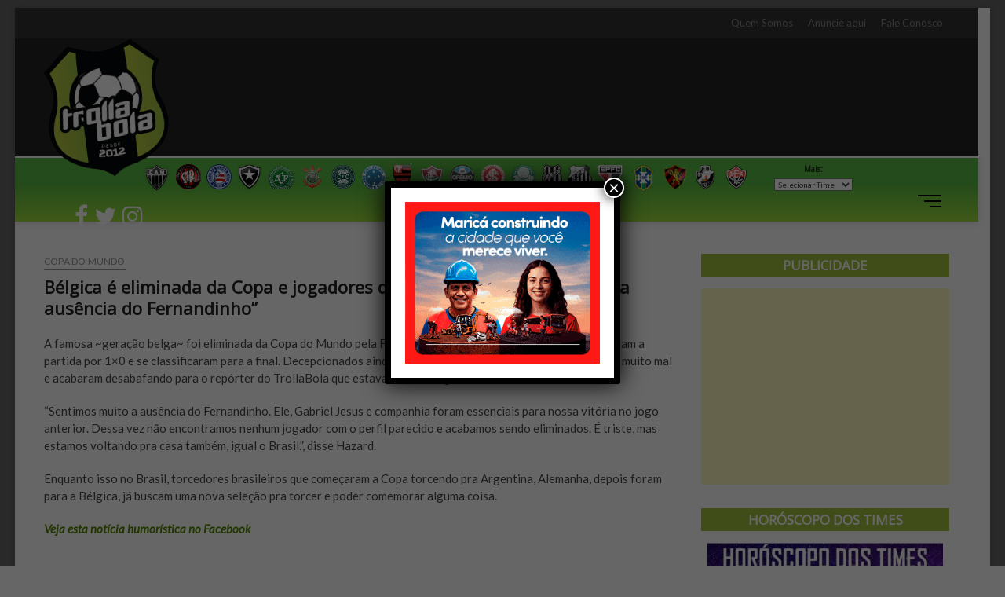

--- FILE ---
content_type: text/html; charset=UTF-8
request_url: https://www.trollabola.com/belgica-e-eliminada-da-copa-e-jogadores-desabafam-sentimos-muito-a-ausencia-do-fernandinho/
body_size: 9620
content:
<!DOCTYPE html>
<html lang="pt-BR" prefix="og: http://ogp.me/ns# fb: http://ogp.me/ns/fb#">
<head>
    <!-- Google Tag Manager -->
    <script>(function(w,d,s,l,i){w[l]=w[l]||[];w[l].push({'gtm.start':
    new Date().getTime(),event:'gtm.js'});var f=d.getElementsByTagName(s)[0],
    j=d.createElement(s),dl=l!='dataLayer'?'&l='+l:'';j.async=true;j.src=
    'https://www.googletagmanager.com/gtm.js?id='+i+dl;f.parentNode.insertBefore(j,f);
    })(window,document,'script','dataLayer','GTM-M4PNQJ3');</script>
    <!-- End Google Tag Manager -->	

    <meta charset="UTF-8" />
    
    <link rel="profile" href="http://gmpg.org/xfn/11" />
    
    <title>Bélgica é eliminada da Copa e jogadores desabafam: “Sentimos muito a ausência do Fernandinho” &#8211; TrollaBola</title>
		 		 		 		 		 		 		 		 		 		 		 		 		 		 		 		 		 		 		 		 		 		 		 		 		 		 		 		 		 <meta name='robots' content='max-image-preview:large' />
<link rel='dns-prefetch' href='//fonts.googleapis.com' />
<link rel='dns-prefetch' href='//s.w.org' />
<link rel="alternate" type="application/rss+xml" title="Feed para TrollaBola &raquo;" href="https://www.trollabola.com/feed/" />
		<script type="text/javascript">
			window._wpemojiSettings = {"baseUrl":"https:\/\/s.w.org\/images\/core\/emoji\/13.1.0\/72x72\/","ext":".png","svgUrl":"https:\/\/s.w.org\/images\/core\/emoji\/13.1.0\/svg\/","svgExt":".svg","source":{"concatemoji":"https:\/\/www.trollabola.com\/wp-includes\/js\/wp-emoji-release.min.js?ver=5.8.6"}};
			!function(e,a,t){var n,r,o,i=a.createElement("canvas"),p=i.getContext&&i.getContext("2d");function s(e,t){var a=String.fromCharCode;p.clearRect(0,0,i.width,i.height),p.fillText(a.apply(this,e),0,0);e=i.toDataURL();return p.clearRect(0,0,i.width,i.height),p.fillText(a.apply(this,t),0,0),e===i.toDataURL()}function c(e){var t=a.createElement("script");t.src=e,t.defer=t.type="text/javascript",a.getElementsByTagName("head")[0].appendChild(t)}for(o=Array("flag","emoji"),t.supports={everything:!0,everythingExceptFlag:!0},r=0;r<o.length;r++)t.supports[o[r]]=function(e){if(!p||!p.fillText)return!1;switch(p.textBaseline="top",p.font="600 32px Arial",e){case"flag":return s([127987,65039,8205,9895,65039],[127987,65039,8203,9895,65039])?!1:!s([55356,56826,55356,56819],[55356,56826,8203,55356,56819])&&!s([55356,57332,56128,56423,56128,56418,56128,56421,56128,56430,56128,56423,56128,56447],[55356,57332,8203,56128,56423,8203,56128,56418,8203,56128,56421,8203,56128,56430,8203,56128,56423,8203,56128,56447]);case"emoji":return!s([10084,65039,8205,55357,56613],[10084,65039,8203,55357,56613])}return!1}(o[r]),t.supports.everything=t.supports.everything&&t.supports[o[r]],"flag"!==o[r]&&(t.supports.everythingExceptFlag=t.supports.everythingExceptFlag&&t.supports[o[r]]);t.supports.everythingExceptFlag=t.supports.everythingExceptFlag&&!t.supports.flag,t.DOMReady=!1,t.readyCallback=function(){t.DOMReady=!0},t.supports.everything||(n=function(){t.readyCallback()},a.addEventListener?(a.addEventListener("DOMContentLoaded",n,!1),e.addEventListener("load",n,!1)):(e.attachEvent("onload",n),a.attachEvent("onreadystatechange",function(){"complete"===a.readyState&&t.readyCallback()})),(n=t.source||{}).concatemoji?c(n.concatemoji):n.wpemoji&&n.twemoji&&(c(n.twemoji),c(n.wpemoji)))}(window,document,window._wpemojiSettings);
		</script>
		<style type="text/css">
img.wp-smiley,
img.emoji {
	display: inline !important;
	border: none !important;
	box-shadow: none !important;
	height: 1em !important;
	width: 1em !important;
	margin: 0 .07em !important;
	vertical-align: -0.1em !important;
	background: none !important;
	padding: 0 !important;
}
</style>
	<link rel='stylesheet' id='wp-block-library-css'  href='https://www.trollabola.com/wp-includes/css/dist/block-library/style.min.css?ver=5.8.6' type='text/css' media='all' />
<link rel='stylesheet' id='magbook-style-css'  href='https://www.trollabola.com/wp-content/themes/magbook/style.css?ver=5.8.6' type='text/css' media='all' />
<style id='magbook-style-inline-css' type='text/css'>
/* Hide Date */
			.entry-meta .posted-on,
			.mb-entry-meta .posted-on {
				display: none;
				visibility: hidden;
			}/* Hide Comments */
			.entry-meta .comments,
			.mb-entry-meta .comments {
				display: none;
				visibility: hidden;
			}
		#site-branding #site-title, #site-branding #site-description{
			clip: rect(1px, 1px, 1px, 1px);
			position: absolute;
		}
</style>
<link rel='stylesheet' id='font-awesome-css'  href='https://www.trollabola.com/wp-content/themes/magbook/assets/font-awesome/css/font-awesome.min.css?ver=5.8.6' type='text/css' media='all' />
<link rel='stylesheet' id='magbook-responsive-css'  href='https://www.trollabola.com/wp-content/themes/magbook/css/responsive.css?ver=5.8.6' type='text/css' media='all' />
<link rel='stylesheet' id='magbook-google-fonts-css'  href='//fonts.googleapis.com/css?family=Open+Sans%7CLato%3A300%2C400%2C400i%2C500%2C600%2C700&#038;ver=5.8.6' type='text/css' media='all' />
<link rel='stylesheet' id='popup-maker-site-css'  href='//www.trollabola.com/wp-content/uploads/pum/pum-site-styles.css?generated=1768352775&#038;ver=1.20.3' type='text/css' media='all' />
<link rel='stylesheet' id='addtoany-css'  href='https://www.trollabola.com/wp-content/plugins/add-to-any/addtoany.min.css?ver=1.15' type='text/css' media='all' />
<script type='text/javascript' src='https://www.trollabola.com/wp-includes/js/jquery/jquery.min.js?ver=3.6.0' id='jquery-core-js'></script>
<script type='text/javascript' src='https://www.trollabola.com/wp-includes/js/jquery/jquery-migrate.min.js?ver=3.3.2' id='jquery-migrate-js'></script>
<script type='text/javascript' src='https://www.trollabola.com/wp-content/plugins/add-to-any/addtoany.min.js?ver=1.1' id='addtoany-js'></script>
<!--[if lt IE 9]>
<script type='text/javascript' src='https://www.trollabola.com/wp-content/themes/magbook/js/html5.js?ver=3.7.3' id='html5-js'></script>
<![endif]-->
<link rel="https://api.w.org/" href="https://www.trollabola.com/wp-json/" /><link rel="alternate" type="application/json" href="https://www.trollabola.com/wp-json/wp/v2/posts/8198" /><link rel="EditURI" type="application/rsd+xml" title="RSD" href="https://www.trollabola.com/xmlrpc.php?rsd" />
<link rel="wlwmanifest" type="application/wlwmanifest+xml" href="https://www.trollabola.com/wp-includes/wlwmanifest.xml" /> 
<meta name="generator" content="WordPress 5.8.6" />
<link rel="canonical" href="https://www.trollabola.com/belgica-e-eliminada-da-copa-e-jogadores-desabafam-sentimos-muito-a-ausencia-do-fernandinho/" />
<link rel='shortlink' href='https://www.trollabola.com/?p=8198' />
<link rel="alternate" type="application/json+oembed" href="https://www.trollabola.com/wp-json/oembed/1.0/embed?url=https%3A%2F%2Fwww.trollabola.com%2Fbelgica-e-eliminada-da-copa-e-jogadores-desabafam-sentimos-muito-a-ausencia-do-fernandinho%2F" />
<link rel="alternate" type="text/xml+oembed" href="https://www.trollabola.com/wp-json/oembed/1.0/embed?url=https%3A%2F%2Fwww.trollabola.com%2Fbelgica-e-eliminada-da-copa-e-jogadores-desabafam-sentimos-muito-a-ausencia-do-fernandinho%2F&#038;format=xml" />

<script data-cfasync="false">
window.a2a_config=window.a2a_config||{};a2a_config.callbacks=[];a2a_config.overlays=[];a2a_config.templates={};a2a_localize = {
	Share: "Compartilhar",
	Save: "Salvar",
	Subscribe: "Inscrever",
	Email: "Email",
	Bookmark: "Favoritos",
	ShowAll: "Mostrar tudo",
	ShowLess: "Mostrar menos",
	FindServices: "Procurar serviço(s)",
	FindAnyServiceToAddTo: "Encontrar rapidamente qualquer serviço para",
	PoweredBy: "Serviço fornecido por",
	ShareViaEmail: "Share via email",
	SubscribeViaEmail: "Subscribe via email",
	BookmarkInYourBrowser: "Adicionar aos favoritos",
	BookmarkInstructions: "Press Ctrl+D or \u2318+D to bookmark this page",
	AddToYourFavorites: "Adicionar a favoritos",
	SendFromWebOrProgram: "Send from any email address or email program",
	EmailProgram: "Email program",
	More: "More&#8230;",
	ThanksForSharing: "Thanks for sharing!",
	ThanksForFollowing: "Thanks for following!"
};

(function(d,s,a,b){a=d.createElement(s);b=d.getElementsByTagName(s)[0];a.async=1;a.src="https://static.addtoany.com/menu/page.js";b.parentNode.insertBefore(a,b);})(document,"script");
</script>
	<meta name="viewport" content="width=device-width" />
	<link rel="icon" href="https://www.trollabola.com/wp-content/uploads/2021/08/cropped-logo-trollabola-01-32x32.png" sizes="32x32" />
<link rel="icon" href="https://www.trollabola.com/wp-content/uploads/2021/08/cropped-logo-trollabola-01-192x192.png" sizes="192x192" />
<link rel="apple-touch-icon" href="https://www.trollabola.com/wp-content/uploads/2021/08/cropped-logo-trollabola-01-180x180.png" />
<meta name="msapplication-TileImage" content="https://www.trollabola.com/wp-content/uploads/2021/08/cropped-logo-trollabola-01-270x270.png" />

<!-- START - Open Graph for Facebook, Google+ and Twitter Card Tags 2.2.6.1 -->
 <!-- Facebook Open Graph -->
  <meta property="og:locale" content="pt_BR"/>
  <meta property="og:site_name" content="TrollaBola"/>
  <meta property="og:title" content="Bélgica é eliminada da Copa e jogadores desabafam: “Sentimos muito a ausência do Fernandinho”"/>
  <meta property="og:url" content="https://www.trollabola.com/belgica-e-eliminada-da-copa-e-jogadores-desabafam-sentimos-muito-a-ausencia-do-fernandinho/"/>
  <meta property="og:type" content="article"/>
  <meta property="og:description" content="A famosa ~geração belga~ foi eliminada da Copa do Mundo pela França em um jogo em que os franceses venceram a partida por 1x0 e se classificaram para a final. Decepcionados ainda em campo, os jogadores belgas se sentiram muito mal e acabaram desabafando para o repórter do TrollaBola que estava a bei"/>
  <meta property="og:image" content="https://www.trollabola.com/wp-content/uploads/2018/07/fra.jpg"/>
  <meta property="og:image:url" content="https://www.trollabola.com/wp-content/uploads/2018/07/fra.jpg"/>
  <meta property="og:image:secure_url" content="https://www.trollabola.com/wp-content/uploads/2018/07/fra.jpg"/>
  <meta property="article:published_time" content="2018-07-10T19:51:21+00:00"/>
  <meta property="article:modified_time" content="2018-07-10T19:57:49+00:00" />
  <meta property="og:updated_time" content="2018-07-10T19:57:49+00:00" />
  <meta property="article:section" content="Copa do Mundo"/>
 <!-- Google+ / Schema.org -->
  <meta itemprop="name" content="Bélgica é eliminada da Copa e jogadores desabafam: “Sentimos muito a ausência do Fernandinho”"/>
  <meta itemprop="headline" content="Bélgica é eliminada da Copa e jogadores desabafam: “Sentimos muito a ausência do Fernandinho”"/>
  <meta itemprop="description" content="A famosa ~geração belga~ foi eliminada da Copa do Mundo pela França em um jogo em que os franceses venceram a partida por 1x0 e se classificaram para a final. Decepcionados ainda em campo, os jogadores belgas se sentiram muito mal e acabaram desabafando para o repórter do TrollaBola que estava a bei"/>
  <meta itemprop="image" content="https://www.trollabola.com/wp-content/uploads/2018/07/fra.jpg"/>
  <meta itemprop="datePublished" content="2018-07-10"/>
  <meta itemprop="dateModified" content="2018-07-10T19:57:49+00:00" />
  <meta itemprop="author" content="trollabola"/>
  <!--<meta itemprop="publisher" content="TrollaBola"/>--> <!-- To solve: The attribute publisher.itemtype has an invalid value -->
 <!-- Twitter Cards -->
  <meta name="twitter:title" content="Bélgica é eliminada da Copa e jogadores desabafam: “Sentimos muito a ausência do Fernandinho”"/>
  <meta name="twitter:url" content="https://www.trollabola.com/belgica-e-eliminada-da-copa-e-jogadores-desabafam-sentimos-muito-a-ausencia-do-fernandinho/"/>
  <meta name="twitter:description" content="A famosa ~geração belga~ foi eliminada da Copa do Mundo pela França em um jogo em que os franceses venceram a partida por 1x0 e se classificaram para a final. Decepcionados ainda em campo, os jogadores belgas se sentiram muito mal e acabaram desabafando para o repórter do TrollaBola que estava a bei"/>
  <meta name="twitter:image" content="https://www.trollabola.com/wp-content/uploads/2018/07/fra.jpg"/>
  <meta name="twitter:card" content="summary_large_image"/>
  <meta name="twitter:creator" content="@http://www.twitter.com/TrollaBola"/>
 <!-- SEO -->
 <!-- Misc. tags -->
 <!-- is_singular -->
<!-- END - Open Graph for Facebook, Google+ and Twitter Card Tags 2.2.6.1 -->
	

</head>
<body class="post-template-default single single-post postid-8198 single-format-standard wp-custom-logo wp-embed-responsive boxed-layout n-sld ">
	<!-- Google Tag Manager (noscript) -->
	<noscript><iframe src="https://www.googletagmanager.com/ns.html?id=GTM-M4PNQJ3" height="0" width="0" style="display:none visibility:hidden"></iframe></noscript>
	<!-- End Google Tag Manager (noscript) -->
	<div id="fb-root"></div>
<script async defer crossorigin="anonymous" src="https://connect.facebook.net/pt_BR/sdk.js#xfbml=1&version=v4.0"></script>
	<div id="page" class="site">
	<!-- Masthead ============================================= -->
	<header id="masthead" class="site-header">
		<div class="header-wrap">
						<!-- Top Header============================================= -->
			<div class="top-header">

									<div class="top-bar">
						<div class="wrap">
							<aside id="block-4" class="widget widget_contact">
<p></p>
</aside>							<div class="top-bar-menu">
								<div class="top-menu-toggle">			
									<i class="fa fa-bars"></i>
							  	</div>
								<ul class="top-menu"><li id="menu-item-9287" class="menu-item menu-item-type-post_type menu-item-object-page menu-item-9287"><a href="https://www.trollabola.com/?page_id=799">Quem Somos</a></li>
<li id="menu-item-9285" class="menu-item menu-item-type-post_type menu-item-object-page menu-item-9285"><a href="https://www.trollabola.com/seuanuncionotrolla/">Anuncie aqui</a></li>
<li id="menu-item-9286" class="menu-item menu-item-type-post_type menu-item-object-page menu-item-9286"><a href="https://www.trollabola.com/faleconosco/">Fale Conosco</a></li>
</ul>							</div> <!-- end .top-bar-menu -->
							<div class="header-social-block"></div><!-- end .header-social-block -->
						</div> <!-- end .wrap -->
					</div> <!-- end .top-bar -->
				
				<!-- Main Header============================================= -->
				<div class="logo-bar"> <div class="wrap"> <div id="site-branding"><a href="https://www.trollabola.com/" class="custom-logo-link" rel="home"><img width="300" height="300" src="https://www.trollabola.com/wp-content/uploads/2019/07/logo-trollabola-012-300x300.png" class="custom-logo" alt="TrollaBola" srcset="https://www.trollabola.com/wp-content/uploads/2019/07/logo-trollabola-012-300x300.png 300w, https://www.trollabola.com/wp-content/uploads/2019/07/logo-trollabola-012-300x300-150x150.png 150w" sizes="(max-width: 300px) 100vw, 300px" /></a><div id="site-detail"> <h2 id="site-title"> 				<a href="https://www.trollabola.com/" title="TrollaBola" rel="home"> TrollaBola </a>
				 </h2> <!-- end .site-title --> 					<div id="site-description"> Notícias tão sérias quanto a arbitragem do futebol brasileiro </div> <!-- end #site-description -->
						
		</div></div>				<div class="advertisement-box">
					<div class="advertisement-wrap" id="block-3">
<p><a href="https://www.marica.rj.gov.br"></a></p>
</div>				</div> <!-- end .advertisement-box -->
					</div><!-- end .wrap -->
	</div><!-- end .logo-bar -->


				<div id="sticky-header" class="clearfix">
					<div class="wrap">
						<div class="main-header clearfix">

							<!-- Main Nav ============================================= -->
									<div id="site-branding">
			<a href="https://www.trollabola.com/" class="custom-logo-link" rel="home"><img width="300" height="300" src="https://www.trollabola.com/wp-content/uploads/2019/07/logo-trollabola-012-300x300.png" class="custom-logo" alt="TrollaBola" srcset="https://www.trollabola.com/wp-content/uploads/2019/07/logo-trollabola-012-300x300.png 300w, https://www.trollabola.com/wp-content/uploads/2019/07/logo-trollabola-012-300x300-150x150.png 150w" sizes="(max-width: 300px) 100vw, 300px" /></a>		</div> <!-- end #site-branding -->
									<nav id="site-navigation" class="main-navigation clearfix" role="navigation">
									<!-- TIMES -->
									<ul class="timesHeader">
  <li>
    <a href="../../category/atletico-mg-outros-times/" alt="Atlético - MG">
      <img src="../../wp-content/uploads/2013/08/atl_mg_45x45.png" width="34" alt="Atlético - MG">
    </a>
  </li>
  <li>
    <a href="../../category/atletico-pr/" alt="Atlético - PR">
      <img src="../../wp-content/uploads/2016/12/atletico-pr.png" width="32" alt="Atlético - PR">
    </a>
  </li>
  <li>
    <a href="../../category/bahia/" alt="Bahia">
      <img src="../../wp-content/uploads/2013/09/Bahia.png" width="32" alt="Bahia">
    </a>
  </li>
  <li>
    <a href="../../category/botafogo-2/" alt="Botafogo">
      <img src="../../wp-content/uploads/2013/08/botafogo_45x45.png" width="32" alt="Botafogo">
    </a>
  </li>
  <li>
    <a href="../../category/chapecoense/" alt="Chapecoense">
      <img src="../../wp-content/uploads/2016/12/chapecoense.png" width="34" alt="Chapecoense">
    </a>
  </li>
  <li>
    <a href="../../category/corinthians/" alt="Corinthians">
      <img src="../../wp-content/uploads/2013/08/corinthians_45x45.png" width="32" alt="Corinthians">
    </a>
  </li>
  <li>
    <a href="../../category/coritiba/" alt="Coritiba">
      <img src="../../wp-content/uploads/2016/12/coritiba.png" width="32" alt="Coritiba">
    </a>
  </li>
  <li>
    <a href="../../category/cruzeiro-outros-times/" alt="Cruzeiro">
      <img src="../../wp-content/uploads/2013/08/cruzeiro_45x45.png" width="32" alt="Cruzeiro">
    </a>
  </li>
  <li>
    <a href="../../category/flamengo-2/" alt="Flamengo">
      <img src="../../wp-content/uploads/2013/08/flamengo_45x45.png" width="28" alt="Flamengo">
    </a>
  </li>
  <li>
    <a href="../../category/fluminense-2/" alt="Fluminense">
      <img src="../../wp-content/uploads/2013/08/escudo_flu_45.png" width="32" alt="Fluminense">
    </a>
  </li>
  <li>
    <a href="../../category/gremio/" alt="Grêmio">
      <img src="../../wp-content/uploads/2013/08/gremio_45x45.png" width="32" alt="Grêmio">
    </a>
  </li>
  <li>
    <a href="../../category/internacional/" alt="Internacional">
      <img src="../../wp-content/uploads/2013/08/internacional_45x45.png" width="32" alt="Internacional">
    </a>
  </li>
  <li>
    <a href="../../category/palmeiras-2/" alt="Palmeiras">
      <img src="../../wp-content/uploads/2013/08/palmeiras_45x45.png" width="32" alt="Palmeiras">
    </a>
  </li>
  <li>
    <a href="#" alt="Ponte Preta">
      <img src="../../wp-content/uploads/2016/12/pontepreta.png" width="26" alt="Ponte Preta">
    </a>
  </li>
  <li>
    <a href="../../category/santos/" alt="Santos">
      <img src="../../wp-content/uploads/2013/08/santos_45x45.png" width="32" alt="Santos">
    </a>
  </li>
  <li>
    <a href="../../category/sao-paulo/" alt="São Paulo">
      <img src="../../wp-content/uploads/2013/08/sao_paulo_45x45.png" width="32" alt="São Paulo">
    </a>
  </li>
  <li>
    <a href="../../category/selecao-brasileira-2/" alt="Seleção Brasileira">
      <img src="../../wp-content/uploads/2013/08/brasil_45.png" width="36" alt="Seleção Brasileira">
    </a>
  </li>
  <li>
    <a href="../../category/sport/" alt="Sport">
      <img src="../../wp-content/uploads/2014/10/Sport-Recife-logo-tattoo212-305x305-300x300.png" width="32" alt="Sport">
    </a>
  </li>
  <li>
    <a href="../../category/vasco-2/" alt="Vasco">
      <img src="../../wp-content/uploads/2013/08/vasco_45x45.png" width="32" alt="Vasco">
    </a>
  </li>
  <li>
    <a href="../../category/vitoria/" alt="Vitória">
      <img src="../../wp-content/uploads/2013/08/vitoria_45x45.png" width="32" alt="Vitória">
    </a>
  </li>
</ul>

<div class="outrosTimes">
  <h6>Mais:</h6>
  <select id="extended-categories-select-2" onchange="this.options[this.selectedIndex].value && (window.location = this.options[this.selectedIndex].value);">
	  <option value="-1">Selecionar Time</option>
	  <option class="level-0" value="../../category/barcelona">Barcelona</option>
    <option class="level-0" value="../../category/copa-das-confederacoes">Copa das Confederações</option>
    <option class="level-0" value="../../category/copa-do-mundo-2014">Copa do Mundo 2014</option>
    <option class="level-0" value="../../category/criciuma">Criciúma</option>
    <option class="level-0" value="../../category/goias">Goiás</option>
    <option class="level-0" value="../../category/figueirense">Figueirense</option>
  	<option class="level-0" value="../../category/portuguesa-2">Portuguesa</option>
  	<option class="level-0" value="../../category/trollabola-futebol">TrollaBola</option>
  </select>
</div>

<div class="timesMobile">
  <select id="extended-categories-select-2" onchange="this.options[this.selectedIndex].value && (window.location = this.options[this.selectedIndex].value);">
	  <option value="-1">Selecionar Time</option>
    <option class="level-0" value="../../category/atletico-mg-outros-times">Atlético-MG</option>
    <option class="level-0" value="../../category/atletico-pr">Atlético-PR</option>
    <option class="level-0" value="../../category/bahia">Bahia</option>
	  <option class="level-0" value="../../category/barcelona">Barcelona</option>
    <option class="level-0" value="../../category/botafogo-2">Botafogo</option>
    <option class="level-0" value="../../category/chapecoense">Chapecoense</option>
    <option class="level-0" value="../../category/copa-das-confederacoes">Copa das Confederações</option>
    <option class="level-0" value="../../category/copa-do-mundo-2014">Copa do Mundo 2014</option>
    <option class="level-0" value="../../category/corinthians">Corinthians</option>
    <option class="level-0" value="../../category/coritiba">Coritiba</option>
    <option class="level-0" alue="../../category/criciuma">Criciúma</option>
    <option class="level-0" value="../../category/cruzeiro-outros-times">Cruzeiro</option>
    <option class="level-0" value="../../category/goias">Goiás</option>
    <option class="level-0" value="../../category/figueirense">Figueirense</option>
    <option class="level-0" value="../../category/flamengo-2">Flamengo</option>
    <option class="level-0" value="../../category/fluminense-2">Fluminense</option>
    <option class="level-0" value="../../category/gremio">Grêmio</option>
    <option class="level-0" value="../../category/internacional">Internacional</option>
    <option class="level-0" value="../../category/palmeiras-2">Palmeiras</option>
  	<option class="level-0" value="../../category/portuguesa-2">Portuguesa</option>
    <option class="level-0" value="../../category/santos">Santos</option>
    <option class="level-0" value="../../category/sao-paulo">São Paulo</option>
    <option class="level-0" value="../../category/selecao-brasileira-2">Seleção Brasileira</option>
    <option class="level-0" value="../../category/sport">Sport</option>
  	<option class="level-0" value="../../category/trollabola-futebol">TrollaBola</option>
    <option class="level-0" value="../../category/vasco-2">Vasco</option>
    <option class="level-0" value="../../category/vitoria">Vitória</option>
  </select>
</div>


<style type="text/css">

  ul.timesHeader {
    float: left;
    position: relative;
    top: 8px;
    margin-left: 125px;
  }

  ul.timesHeader li {
    display: inline-block;
    margin: 0 -8px;
  }

.outrosTimes {
  display: inline-block;
  width: 100px;
  float: left;
  margin-left: 30px;
  position: relative;
  top: 8px;
}

.outrosTimes h6 {
  margin: 0;
  font-size: 10px;
}

select#extended-categories-select-2 {
  display: inline-block;
  font-size: 10px;
  width: 100px;
  height: auto;
}

  @media screen and (min-width:768px) {
      .timesMobile {display: none}
    }
    
  @media screen and (max-width:767px) {
    ul.timesHeader, .outrosTimes {display: none}
    .timesMobile {
      display: block;
      width: 200px;
      float: left;
    }
    .timesMobile #extended-categories-select-2 {
      height: 35px;
      width: 200px;
      border-radius: 10px;
      font-size: 12px;
      margin: 15px auto;
      display: block;
    }
  }
</style>
								

								</nav> <!-- end #site-navigation -->
																<div class="show-menu-toggle">			
										<span class="sn-text">Menu Button</span>
										<span class="bars"></span>
								  	</div>
						  	
						  	<div id="headerSocial">
						  		<ul>
						  			<li><a href="https://www.facebook.com/TrollaBola" target="_blank"><i class="fa fa-facebook-f"></i></a></li>
						  			<li><a href="https://twitter.com/trollabola" target="_blank"><i class="fa fa-twitter"></i></a></li>
						  			<li><a href="http://instagram.com/trollabola" target="_blank"><i class="fa fa-instagram"></i></a></li>
						  		</ul>
						  	</div>

						</div><!-- end .main-header -->
					</div> <!-- end .wrap -->
				</div><!-- end #sticky-header -->

							</div><!-- end .top-header -->
								<div class="side-menu-wrap">
						<div class="side-menu">
					  		<div class="hide-menu-toggle">			
								<span class="bars"></span>
						  	</div>

									<div id="site-branding">
			<a href="https://www.trollabola.com/" class="custom-logo-link" rel="home"><img width="300" height="300" src="https://www.trollabola.com/wp-content/uploads/2019/07/logo-trollabola-012-300x300.png" class="custom-logo" alt="TrollaBola" srcset="https://www.trollabola.com/wp-content/uploads/2019/07/logo-trollabola-012-300x300.png 300w, https://www.trollabola.com/wp-content/uploads/2019/07/logo-trollabola-012-300x300-150x150.png 150w" sizes="(max-width: 300px) 100vw, 300px" /></a>		</div> <!-- end #site-branding -->
	<div class="side-widget-tray"><section id="block-5" class="widget widget_block"></section></div> <!-- end .side-widget-tray -->						</div><!-- end .side-menu -->
					</div><!-- end .side-menu-wrap -->
						</div><!-- end .header-wrap -->

		<!-- Breaking News ============================================= -->
		
		<!-- Main Slider ============================================= -->
			</header> <!-- end #masthead -->

	<!-- Main Page Start ============================================= -->
	<div class="site-content-contain">
		<div id="content" class="site-content">
				<div class="wrap">
	<div id="primary" class="content-area">
		<main id="main" class="site-main" role="main">
							<article id="post-8198" class="post-8198 post type-post status-publish format-standard has-post-thumbnail hentry category-copa-do-mundo-2014">
										<header class="entry-header">
													<div class="entry-meta">
									<span class="cats-links">
								<a class="cl-309" href="https://www.trollabola.com/category/copa-do-mundo-2014/">Copa do Mundo</a>
				</span><!-- end .cat-links -->
							</div>
														<h1 class="entry-title">Bélgica é eliminada da Copa e jogadores desabafam: “Sentimos muito a ausência do Fernandinho”</h1> <!-- end.entry-title -->
							<div class="entry-meta"><span class="author vcard"><a href="https://www.trollabola.com/author/trollabola/" title="Bélgica é eliminada da Copa e jogadores desabafam: “Sentimos muito a ausência do Fernandinho”"><i class="fa fa-user-o"></i> trollabola</a></span><span class="posted-on"><a href="https://www.trollabola.com/belgica-e-eliminada-da-copa-e-jogadores-desabafam-sentimos-muito-a-ausencia-do-fernandinho/" title=""><i class="fa fa-calendar-o"></i> </a></span></div> <!-- end .entry-meta -->					</header> <!-- end .entry-header -->
					<div class="entry-content">
							<p>A famosa ~geração belga~ foi eliminada da Copa do Mundo pela França em um jogo em que os franceses venceram a partida por 1&#215;0 e se classificaram para a final. Decepcionados ainda em campo, os jogadores belgas se sentiram muito mal e acabaram desabafando para o repórter do TrollaBola que estava a beira do gramado:</p>
<p>“Sentimos muito a ausência do Fernandinho. Ele, Gabriel Jesus e companhia foram essenciais para nossa vitória no jogo anterior. Dessa vez não encontramos nenhum jogador com o perfil parecido e acabamos sendo eliminados. É triste, mas estamos voltando pra casa também, igual o Brasil.”, disse Hazard.</p>
<p>Enquanto isso no Brasil, torcedores brasileiros que começaram a Copa torcendo pra Argentina, Alemanha, depois foram para a Bélgica, já buscam uma nova seleção pra torcer e poder comemorar alguma coisa.</p>
<p><strong><em><a href="https://www.facebook.com/TrollaBola/posts/1717146468381899">Veja esta notícia humorística no Facebook</a></em></strong></p>

			  <div 
			  	class = "fb-comments" 
			  	data-href = "https://www.trollabola.com/belgica-e-eliminada-da-copa-e-jogadores-desabafam-sentimos-muito-a-ausencia-do-fernandinho/"
			  	data-numposts = "10"
				data-colorscheme = "light"
				data-order-by = "social"
				data-mobile=true>
			  </div>
		  <style>
			.fb_iframe_widget_fluid_desktop iframe {
			    width: 100% !important;
			}
		  </style>
		  <div class="addtoany_share_save_container addtoany_content addtoany_content_bottom"><div class="a2a_kit a2a_kit_size_32 addtoany_list" data-a2a-url="https://www.trollabola.com/belgica-e-eliminada-da-copa-e-jogadores-desabafam-sentimos-muito-a-ausencia-do-fernandinho/" data-a2a-title="Bélgica é eliminada da Copa e jogadores desabafam: “Sentimos muito a ausência do Fernandinho”"><a class="a2a_button_facebook" href="https://www.addtoany.com/add_to/facebook?linkurl=https%3A%2F%2Fwww.trollabola.com%2Fbelgica-e-eliminada-da-copa-e-jogadores-desabafam-sentimos-muito-a-ausencia-do-fernandinho%2F&amp;linkname=B%C3%A9lgica%20%C3%A9%20eliminada%20da%20Copa%20e%20jogadores%20desabafam%3A%20%E2%80%9CSentimos%20muito%20a%20aus%C3%AAncia%20do%20Fernandinho%E2%80%9D" title="Facebook" rel="nofollow noopener" target="_blank"></a><a class="a2a_button_twitter" href="https://www.addtoany.com/add_to/twitter?linkurl=https%3A%2F%2Fwww.trollabola.com%2Fbelgica-e-eliminada-da-copa-e-jogadores-desabafam-sentimos-muito-a-ausencia-do-fernandinho%2F&amp;linkname=B%C3%A9lgica%20%C3%A9%20eliminada%20da%20Copa%20e%20jogadores%20desabafam%3A%20%E2%80%9CSentimos%20muito%20a%20aus%C3%AAncia%20do%20Fernandinho%E2%80%9D" title="Twitter" rel="nofollow noopener" target="_blank"></a><a class="a2a_button_email" href="https://www.addtoany.com/add_to/email?linkurl=https%3A%2F%2Fwww.trollabola.com%2Fbelgica-e-eliminada-da-copa-e-jogadores-desabafam-sentimos-muito-a-ausencia-do-fernandinho%2F&amp;linkname=B%C3%A9lgica%20%C3%A9%20eliminada%20da%20Copa%20e%20jogadores%20desabafam%3A%20%E2%80%9CSentimos%20muito%20a%20aus%C3%AAncia%20do%20Fernandinho%E2%80%9D" title="Email" rel="nofollow noopener" target="_blank"></a><a class="a2a_button_whatsapp" href="https://www.addtoany.com/add_to/whatsapp?linkurl=https%3A%2F%2Fwww.trollabola.com%2Fbelgica-e-eliminada-da-copa-e-jogadores-desabafam-sentimos-muito-a-ausencia-do-fernandinho%2F&amp;linkname=B%C3%A9lgica%20%C3%A9%20eliminada%20da%20Copa%20e%20jogadores%20desabafam%3A%20%E2%80%9CSentimos%20muito%20a%20aus%C3%AAncia%20do%20Fernandinho%E2%80%9D" title="WhatsApp" rel="nofollow noopener" target="_blank"></a><a class="a2a_dd addtoany_share_save addtoany_share" href="https://www.addtoany.com/share"></a></div></div>			
					</div><!-- end .entry-content -->
									</article><!-- end .post -->
				
	<nav class="navigation post-navigation" role="navigation" aria-label="Posts">
		<h2 class="screen-reader-text">Navegação de Post</h2>
		<div class="nav-links"><div class="nav-previous"><a href="https://www.trollabola.com/torcida-da-juventus-cresce-854-no-brasil-apos-chegada-de-cristiano-ronaldo-no-clube/" rel="prev"><span class="meta-nav" aria-hidden="true">Previous</span> <span class="screen-reader-text">Previous post:</span> <span class="post-title">Torcida da Juventus cresce 854% no Brasil, após chegada de Cristiano Ronaldo no clube</span></a></div><div class="nav-next"><a href="https://www.trollabola.com/inglaterra-e-eliminada-e-mick-jagger-manda-um-recado-nunca-duvidem-de-mim/" rel="next"><span class="meta-nav" aria-hidden="true">Next</span> <span class="screen-reader-text">Next post:</span> <span class="post-title">Inglaterra é eliminada e Mick Jagger manda um recado: “Nunca duvidem de mim”</span></a></div></div>
	</nav>		</main><!-- end #main -->
	</div> <!-- #primary -->

<aside id="secondary" class="widget-area" role="complementary" aria-label="Side Sidebar">
    <aside id="custom_html-4" class="widget_text widget widget_custom_html"><h2 class="widget-title">Publicidade</h2><div class="textwidget custom-html-widget"><script async src="https://pagead2.googlesyndication.com/pagead/js/adsbygoogle.js"></script>
<!-- Sidebar -->
<ins class="adsbygoogle"
     style="display:block"
     data-ad-client="ca-pub-5609719026999374"
     data-ad-slot="4723724906"
     data-ad-format="auto"
     data-full-width-responsive="true"></ins>
<script>
     (adsbygoogle = window.adsbygoogle || []).push({});
</script></div></aside><aside id="media_image-2" class="widget widget_media_image"><h2 class="widget-title">Horóscopo dos Times</h2><a href="http://www.trollabola.com/category/horoscopo-dos-times/"><img width="300" height="272" src="https://www.trollabola.com/wp-content/uploads/2019/07/HOROSCOPO-300x272.jpg" class="image wp-image-9258  attachment-medium size-medium" alt="" loading="lazy" style="max-width: 100%; height: auto;" srcset="https://www.trollabola.com/wp-content/uploads/2019/07/HOROSCOPO-300x272.jpg 300w, https://www.trollabola.com/wp-content/uploads/2019/07/HOROSCOPO.jpg 490w" sizes="(max-width: 300px) 100vw, 300px" /></a></aside><aside id="media_image-5" class="widget widget_media_image"><h2 class="widget-title">Futebol é Arte, Ousadia Faz Parte</h2><a href="https://www.facebook.com/Futebol.Artez.Oficial"><img width="300" height="111" src="https://www.trollabola.com/wp-content/uploads/2019/07/futeousadia-300x111.png" class="image wp-image-9259  attachment-medium size-medium" alt="" loading="lazy" style="max-width: 100%; height: auto;" srcset="https://www.trollabola.com/wp-content/uploads/2019/07/futeousadia-300x111.png 300w, https://www.trollabola.com/wp-content/uploads/2019/07/futeousadia-768x285.png 768w, https://www.trollabola.com/wp-content/uploads/2019/07/futeousadia.png 850w" sizes="(max-width: 300px) 100vw, 300px" /></a></aside></aside><!-- end #secondary -->
</div><!-- end .wrap -->
</div><!-- end #content -->
<!-- Footer Start ============================================= -->
<footer id="colophon" class="site-footer">
	<div class="site-info">
		<div class="wrap">
						<div class="copyright-wrap clearfix">
				<div class="copyright">					<a title="TrollaBola" target="_blank" href="https://www.trollabola.com/">TrollaBola</a> 
									| 2019 © Todos os direitos reservados 
								</div>
							</div> <!-- end .copyright-wrap -->
			<div style="clear:both;"></div>
		</div> <!-- end .wrap -->
	</div> <!-- end .site-info -->
		<div class="page-overlay"></div>
</footer> <!-- end #colophon -->
</div><!-- end .site-content-contain -->
</div><!-- end #page -->
	  	<div id="fb-root"></div>
	  	<script><!--
			(function(d, s, id) {
			  var js, fjs = d.getElementsByTagName(s)[0];
			  if (d.getElementById(id)) return;
			  js = d.createElement(s); js.id = id;
			  js.src = 'https://connect.facebook.net/en_US/sdk.js#xfbml=1&version=v2.10';
			  fjs.parentNode.insertBefore(js, fjs);
			}(document, 'script', 'facebook-jssdk'));//-->
	  	</script>
	  	<div id="pum-12165" role="dialog" aria-modal="false"  class="pum pum-overlay pum-theme-12157 pum-theme-lightbox popmake-overlay auto_open click_open" data-popmake="{&quot;id&quot;:12165,&quot;slug&quot;:&quot;marica&quot;,&quot;theme_id&quot;:12157,&quot;cookies&quot;:[{&quot;event&quot;:&quot;on_popup_close&quot;,&quot;settings&quot;:{&quot;name&quot;:&quot;pum-12165&quot;,&quot;key&quot;:&quot;&quot;,&quot;session&quot;:null,&quot;path&quot;:true,&quot;time&quot;:&quot;1 month&quot;}}],&quot;triggers&quot;:[{&quot;type&quot;:&quot;auto_open&quot;,&quot;settings&quot;:{&quot;cookie_name&quot;:&quot;&quot;,&quot;delay&quot;:&quot;1000&quot;}},{&quot;type&quot;:&quot;click_open&quot;,&quot;settings&quot;:{&quot;extra_selectors&quot;:&quot;&quot;,&quot;cookie_name&quot;:null}}],&quot;mobile_disabled&quot;:null,&quot;tablet_disabled&quot;:null,&quot;meta&quot;:{&quot;display&quot;:{&quot;stackable&quot;:false,&quot;overlay_disabled&quot;:false,&quot;scrollable_content&quot;:false,&quot;disable_reposition&quot;:false,&quot;size&quot;:&quot;normal&quot;,&quot;responsive_min_width&quot;:&quot;300px&quot;,&quot;responsive_min_width_unit&quot;:false,&quot;responsive_max_width&quot;:&quot;250px&quot;,&quot;responsive_max_width_unit&quot;:false,&quot;custom_width&quot;:&quot;640px&quot;,&quot;custom_width_unit&quot;:false,&quot;custom_height&quot;:&quot;380px&quot;,&quot;custom_height_unit&quot;:false,&quot;custom_height_auto&quot;:false,&quot;location&quot;:&quot;center&quot;,&quot;position_from_trigger&quot;:false,&quot;position_top&quot;:&quot;100&quot;,&quot;position_left&quot;:&quot;0&quot;,&quot;position_bottom&quot;:&quot;0&quot;,&quot;position_right&quot;:&quot;0&quot;,&quot;position_fixed&quot;:false,&quot;animation_type&quot;:&quot;fade&quot;,&quot;animation_speed&quot;:&quot;350&quot;,&quot;animation_origin&quot;:&quot;center top&quot;,&quot;overlay_zindex&quot;:false,&quot;zindex&quot;:&quot;1999999999&quot;},&quot;close&quot;:{&quot;text&quot;:&quot;&quot;,&quot;button_delay&quot;:&quot;0&quot;,&quot;overlay_click&quot;:false,&quot;esc_press&quot;:&quot;1&quot;,&quot;f4_press&quot;:false},&quot;click_open&quot;:[]}}">

	<div id="popmake-12165" class="pum-container popmake theme-12157 pum-responsive pum-responsive-normal responsive size-normal">

				
				
		
				<div class="pum-content popmake-content" tabindex="0">
			<p><a href="https://www.marica.rj.gov.br/orgao/somar/" target="_blank" rel="noopener"><img loading="lazy" class="alignnone size-full wp-image-12322" src="https://www.trollabola.com/wp-content/uploads/2025/01/MAR-0018-25-CAMPANHA-NOVAS-OBRAS-BANNER-300x250-01.gif" alt="" width="300" height="250" /></a></p>
		</div>

				
							<button type="button" class="pum-close popmake-close" aria-label="Close">
			&times;			</button>
		
	</div>

</div>
<script type='text/javascript' src='https://www.trollabola.com/wp-content/themes/magbook/js/magbook-main.js?ver=5.8.6' id='magbook-main-js'></script>
<script type='text/javascript' src='https://www.trollabola.com/wp-content/themes/magbook/assets/sticky/jquery.sticky.min.js?ver=5.8.6' id='jquery-sticky-js'></script>
<script type='text/javascript' src='https://www.trollabola.com/wp-content/themes/magbook/assets/sticky/sticky-settings.js?ver=5.8.6' id='magbook-sticky-settings-js'></script>
<script type='text/javascript' src='https://www.trollabola.com/wp-content/themes/magbook/js/navigation.js?ver=5.8.6' id='magbook-navigation-js'></script>
<script type='text/javascript' src='https://www.trollabola.com/wp-content/themes/magbook/js/jquery.flexslider-min.js?ver=5.8.6' id='jquery-flexslider-js'></script>
<script type='text/javascript' id='magbook-slider-js-extra'>
/* <![CDATA[ */
var magbook_slider_value = {"magbook_animation_effect":"fade","magbook_slideshowSpeed":"5000","magbook_animationSpeed":"700"};
/* ]]> */
</script>
<script type='text/javascript' src='https://www.trollabola.com/wp-content/themes/magbook/js/flexslider-setting.js?ver=5.8.6' id='magbook-slider-js'></script>
<script type='text/javascript' src='https://www.trollabola.com/wp-content/themes/magbook/js/skip-link-focus-fix.js?ver=5.8.6' id='magbook-skip-link-focus-fix-js'></script>
<script type='text/javascript' src='https://www.trollabola.com/wp-includes/js/jquery/ui/core.min.js?ver=1.12.1' id='jquery-ui-core-js'></script>
<script type='text/javascript' id='popup-maker-site-js-extra'>
/* <![CDATA[ */
var pum_vars = {"version":"1.20.3","pm_dir_url":"https:\/\/www.trollabola.com\/wp-content\/plugins\/popup-maker\/","ajaxurl":"https:\/\/www.trollabola.com\/wp-admin\/admin-ajax.php","restapi":"https:\/\/www.trollabola.com\/wp-json\/pum\/v1","rest_nonce":null,"default_theme":"12157","debug_mode":"","disable_tracking":"","home_url":"\/","message_position":"top","core_sub_forms_enabled":"1","popups":[],"cookie_domain":"","analytics_route":"analytics","analytics_api":"https:\/\/www.trollabola.com\/wp-json\/pum\/v1"};
var pum_sub_vars = {"ajaxurl":"https:\/\/www.trollabola.com\/wp-admin\/admin-ajax.php","message_position":"top"};
var pum_popups = {"pum-12165":{"triggers":[{"type":"auto_open","settings":{"cookie_name":"","delay":"1000"}}],"cookies":[{"event":"on_popup_close","settings":{"name":"pum-12165","key":"","session":null,"path":true,"time":"1 month"}}],"disable_on_mobile":false,"disable_on_tablet":false,"atc_promotion":null,"explain":null,"type_section":null,"theme_id":"12157","size":"normal","responsive_min_width":"300px","responsive_max_width":"250px","custom_width":"640px","custom_height_auto":false,"custom_height":"380px","scrollable_content":false,"animation_type":"fade","animation_speed":"350","animation_origin":"center top","open_sound":"none","custom_sound":"","location":"center","position_top":"100","position_bottom":"0","position_left":"0","position_right":"0","position_from_trigger":false,"position_fixed":false,"overlay_disabled":false,"stackable":false,"disable_reposition":false,"zindex":"1999999999","close_button_delay":"0","fi_promotion":null,"close_on_form_submission":false,"close_on_form_submission_delay":"0","close_on_overlay_click":false,"close_on_esc_press":true,"close_on_f4_press":false,"disable_form_reopen":false,"disable_accessibility":false,"theme_slug":"lightbox","id":12165,"slug":"marica"}};
/* ]]> */
</script>
<script type='text/javascript' src='//www.trollabola.com/wp-content/uploads/pum/pum-site-scripts.js?defer&#038;generated=1768352775&#038;ver=1.20.3' id='popup-maker-site-js'></script>
<script type='text/javascript' src='https://www.trollabola.com/wp-includes/js/wp-embed.min.js?ver=5.8.6' id='wp-embed-js'></script>

</body>
</html>

--- FILE ---
content_type: text/html; charset=utf-8
request_url: https://www.google.com/recaptcha/api2/aframe
body_size: 250
content:
<!DOCTYPE HTML><html><head><meta http-equiv="content-type" content="text/html; charset=UTF-8"></head><body><script nonce="IVnXAnS1CnPGIiTHXcBzgw">/** Anti-fraud and anti-abuse applications only. See google.com/recaptcha */ try{var clients={'sodar':'https://pagead2.googlesyndication.com/pagead/sodar?'};window.addEventListener("message",function(a){try{if(a.source===window.parent){var b=JSON.parse(a.data);var c=clients[b['id']];if(c){var d=document.createElement('img');d.src=c+b['params']+'&rc='+(localStorage.getItem("rc::a")?sessionStorage.getItem("rc::b"):"");window.document.body.appendChild(d);sessionStorage.setItem("rc::e",parseInt(sessionStorage.getItem("rc::e")||0)+1);localStorage.setItem("rc::h",'1769025733656');}}}catch(b){}});window.parent.postMessage("_grecaptcha_ready", "*");}catch(b){}</script></body></html>